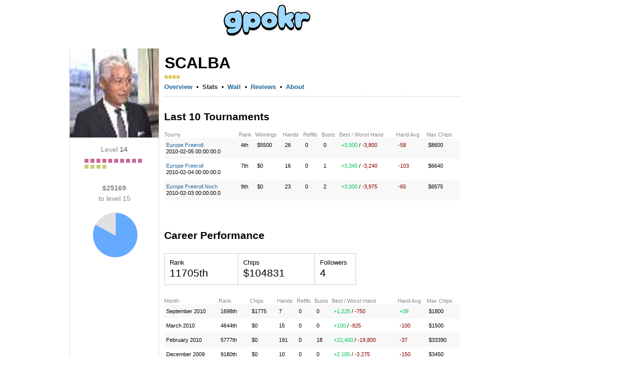

--- FILE ---
content_type: text/html; charset=utf-8
request_url: https://www.google.com/recaptcha/api2/aframe
body_size: 267
content:
<!DOCTYPE HTML><html><head><meta http-equiv="content-type" content="text/html; charset=UTF-8"></head><body><script nonce="A-SDT6PW0VmWi5RriAZWpA">/** Anti-fraud and anti-abuse applications only. See google.com/recaptcha */ try{var clients={'sodar':'https://pagead2.googlesyndication.com/pagead/sodar?'};window.addEventListener("message",function(a){try{if(a.source===window.parent){var b=JSON.parse(a.data);var c=clients[b['id']];if(c){var d=document.createElement('img');d.src=c+b['params']+'&rc='+(localStorage.getItem("rc::a")?sessionStorage.getItem("rc::b"):"");window.document.body.appendChild(d);sessionStorage.setItem("rc::e",parseInt(sessionStorage.getItem("rc::e")||0)+1);localStorage.setItem("rc::h",'1769854810108');}}}catch(b){}});window.parent.postMessage("_grecaptcha_ready", "*");}catch(b){}</script></body></html>